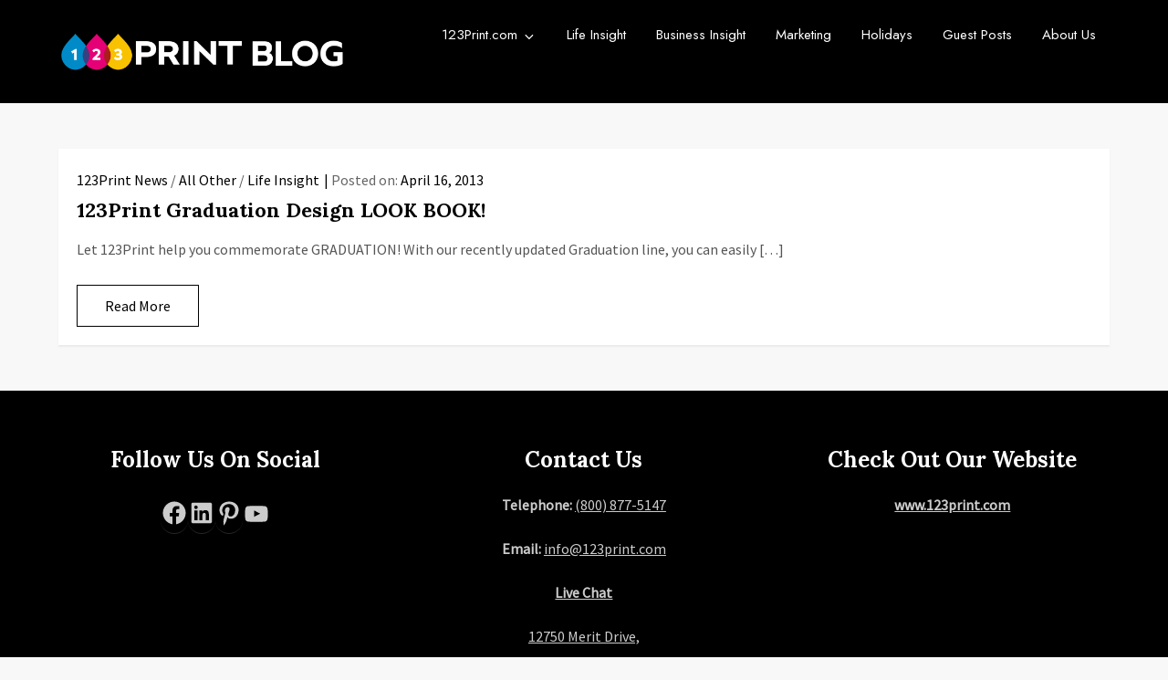

--- FILE ---
content_type: text/plain
request_url: https://www.google-analytics.com/j/collect?v=1&_v=j102&a=547094049&t=pageview&_s=1&dl=https%3A%2F%2Fblog.123print.com%2Fblog%2Ftag%2Fcustom-graduation-stationery%2F&ul=en-us%40posix&dt=custom%20graduation%20stationery%20Archives%20-%20123Print%20Blog&sr=1280x720&vp=1280x720&_u=YEBAAEABAAAAACAAI~&jid=1836746069&gjid=1614439515&cid=1595876075.1769363989&tid=UA-4532074-11&_gid=1862466880.1769363989&_r=1&_slc=1&gtm=45He61m0h1n7156CFDGza200&gcd=13l3l3l3l1l1&dma=0&tag_exp=103116026~103200004~104527906~104528500~104684208~104684211~105391252~115616985~115938465~115938468~116682876~116988315~116992598~117041587&z=649883736
body_size: -450
content:
2,cG-PQK6SSLT2N